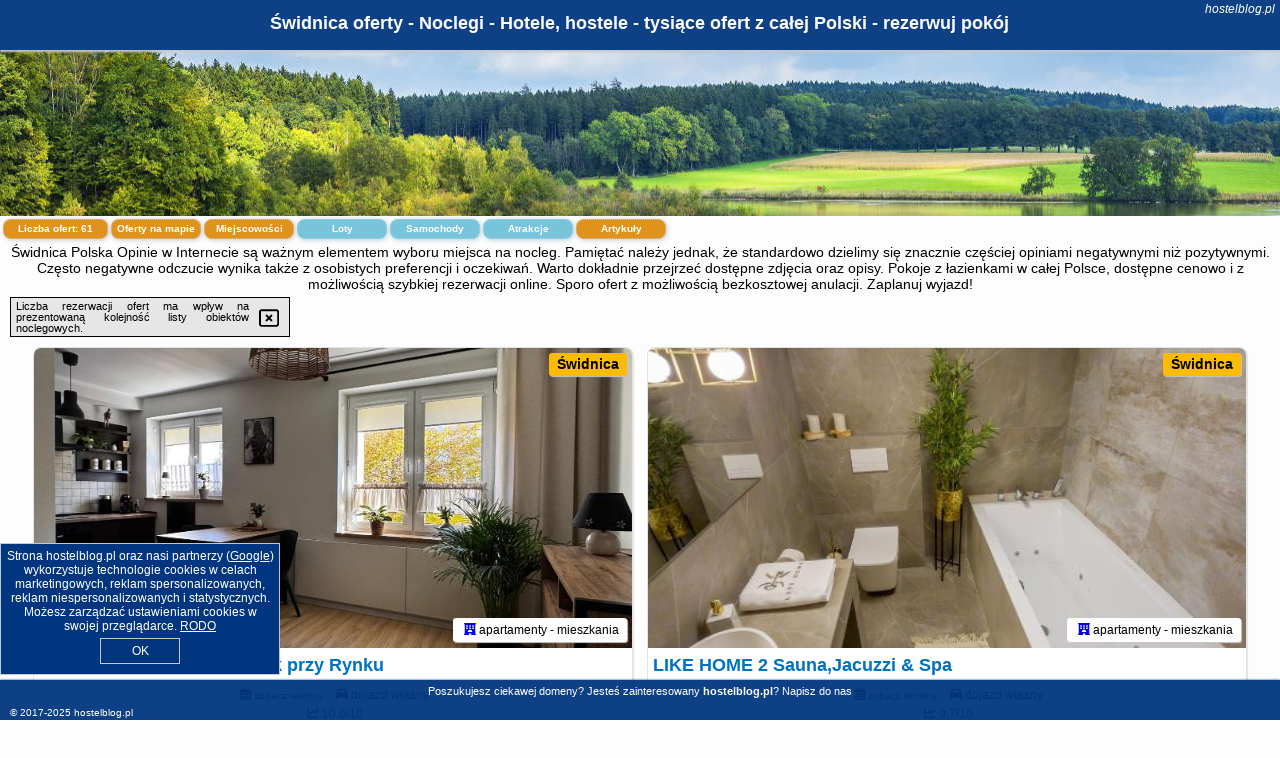

--- FILE ---
content_type: text/html; charset=UTF-8
request_url: https://hostelblog.pl/noclegi/swidnica/centrum-apartament-przytulny/3046541
body_size: 11036
content:
<!DOCTYPE HTML>

<html lang='pl'>

<head>
<meta charset='utf-8'><meta name='viewport' content='width=device-width, initial-scale=1'><meta name='author' content='hostelblog.pl *** PolskiePortale.pl Sp. z o.o.'><link rel='canonical' href='https://hostelblog.pl/miejscowosc/swidnica'><link rel='sitemap' type='application/xml' title='Site Map' href='/sitemap.xml'><link rel='dns-prefetch' href='//q-xx.bstatic.com'><link rel='dns-prefetch' href='//api.maptiler.com'><link rel='dns-prefetch' href='//pagead2.googlesyndication.com'><link rel='dns-prefetch' href='//cdnjs.cloudflare.com'>
<link href='https://hostelblog.pl/favicon8.ico' rel='shortcut icon' type='image/x-icon'>
<meta name='robots' content='index, follow'><meta name='robots' content='max-image-preview:large'>
<meta name='keywords' content='Świdnica, city, miejscowość, Polska, hostel, hotel, opinie, opisy, recenzje, ceny, lokalizacja, oferta, pokoj, pokoje, rezerwacja, renoma, spanie, urlop, wypoczynek, lista, wykaz, blog, hostelblog.pl'>
<meta name='description' content='Hotele Polska Świdnica Oferty noclegów w pokojach z łazienkami. Cała Polska, opinie, recenzje. Rezerwacja pokoju na nocleg. Urlop, wyjazd służbowy. ➡ hostelblog.pl'>
<title>Świdnica oferty - Noclegi - Hotele, hostele - tysiące ofert z całej Polski - rezerwuj pokój</title>
<script src='https://code.jquery.com/jquery-3.6.0.min.js'></script><link href='/_css/affiliate6b_min.css?0114' rel='stylesheet'>
<!-- Global site tag (gtag.js) - Google Analytics -->
<script async src="https://www.googletagmanager.com/gtag/js?id=G-450R68E3M3"></script>
<script>
  window.dataLayer = window.dataLayer || [];
  function gtag(){dataLayer.push(arguments);}
  gtag('js', new Date());
  gtag('config', 'G-450R68E3M3');
  gtag('config', 'UA-3412385-15');
  setTimeout("gtag('event', '30s', {'event_category':'hostelblog.pl', 'event_label':'site_read'});",30000);
</script>
<!-- END Global site tag (gtag.js) - Google Analytics -->
</head>
<body id='body' data-portalversion='6' data-testversion='B'>


<header><div id='siteDomain'><i><a href='/' title='home page' class='homePage link' style='color:white;'>hostelblog.pl</a></i></div><h1 id='siteTitle'><strong>Świdnica oferty - Noclegi - Hotele, hostele - tysiące ofert z całej Polski - rezerwuj pokój</strong></h1></header>
<aside style='background-image:url("https://hostelblog.pl/_img/aside6.jpg");' class='otherView'></aside>

<main><h2>Świdnica Polska Opinie w Internecie są ważnym elementem wyboru miejsca na nocleg. Pamiętać należy jednak, że standardowo dzielimy się znacznie częściej opiniami negatywnymi niż pozytywnymi. Często negatywne odczucie wynika także z osobistych preferencji i oczekiwań. Warto dokładnie przejrzeć dostępne zdjęcia oraz opisy. Pokoje z łazienkami w całej Polsce, dostępne cenowo i z możliwością szybkiej rezerwacji online. Sporo ofert z możliwością bezkosztowej anulacji. Zaplanuj wyjazd!</h2><div id='offersCount' data-count='61'>Liczba ofert: <span>61</span></div><a href='/noclegi-mapa' title='Oferty na mapie' id='mapLink' class='link'>Oferty na mapie</a><a href='/miejscowosc' title='Miejscowości na mapie' id='mapCity' class='link'>Miejscowości</a><a href='/loty/wszystkie/rezerwuj' id='flightsLink' title='Loty' class='link'>Loty</a><a href='/samochody/wszystkie/rezerwuj' id='carsLink' title='Samochody' class='link'>Samochody</a><a href='/atrakcje' title='Atrakcje' id='attractionLink' class='link'>Atrakcje</a><a href='/artykul' title='Artykuły' id='articleLink' class='link'>Artykuły</a><div class='promoOfferContainer' id='offerContainer'>
<div id='sortInfoBox'>Liczba rezerwacji ofert ma wpływ na prezentowaną kolejność listy obiektów noclegowych.<i class='fa-regular fa-rectangle-xmark sortInfoBox-close'></i></div>
<article class='offerBox offerItem offerItemShort' itemscope itemtype='https://schema.org/Hotel' data-lp='1' style='background-image:url("https://hostelblog.pl/_img/blank_photo.jpg")'><a href='/noclegi/swidnica/rezerwuj/5787498' target='_blank' itemprop='url' class='offerPhoto' style='background-image:url("https://q-xx.bstatic.com/xdata/images/hotel/max750/765220690.jpg?k=007d9b3a5976dd119b48f0dcdbaee166763b41d947bdbbc9cdaef32278653c0f&o=")' title='[1] Apartament Muzyczny Kącik przy Rynku' rel='nofollow' onclick="gtag('event', 'Afiliacja', {'event_category':'BG', 'event_label':'zdjecie'});"></a>
<div class='offerDetails'><h5 class='offerName'><strong itemprop='name'>Apartament Muzyczny Kącik przy Rynku</strong></h5><h6 class='offerDestination' itemprop='address'><a href='/miejscowosc/swidnica' title='oferty Świdnica' class='link'>Świdnica</a></h6><p class='offerTerm' title='zobacz terminy'>&nbsp;<i class='far fa-calendar-alt'></i>  <a href='/noclegi/swidnica/rezerwuj/5787498' target='_blank' class='link' title='różne terminy wycieczki do Świdnica' rel='nofollow' onclick="gtag('event', 'Afiliacja', {'event_category':'BG', 'event_label':'terminy'});"><small>zobacz terminy</small></a></p><p class='offerCategory'>&nbsp;<a href='/noclegi/swidnica/apartament-muzyczny-kacik-przy-rynku/5787498' title='oferta' class='offerCategory-link'><i class='fas fa-hotel'></i></a> apartamenty - mieszkania</p><p class='offerTravel'>&nbsp;<i class='fas fa-car'></i> dojazd własny</p><p class='offerRating'>&nbsp;<i class='fas fa-chart-line'></i> 10.0/10</p><a href='/noclegi/swidnica/apartament-muzyczny-kacik-przy-rynku/5787498' target='_blank' class='lookLink' title='Wczasy - Polska' rel='nofollow' onclick="gtag('event', 'Afiliacja', {'event_category':'BG', 'event_label':'zobacz'});">Zobacz noclegi</a></div><div class='offerDetailsExtended'><p itemprop='address' itemscope itemtype='https://schema.org/PostalAddress'><strong itemprop='addressLocality'>Świdnica</strong> - <span itemprop='streetAddress'>Bohaterów Getta 7/9/m5</span></p><div class='offerAdditionalOpinion'><h3><strong>Opinie Apartament Muzyczny Kącik przy Rynku</strong>: posiada <a href='/noclegi/swidnica/rezerwuj/5787498' class='link' target='_blank' rel='nofollow' onclick="gtag('event', 'Afiliacja', {'event_category':'BG', 'event_label':'opinie'});">2 opinii</a> turystów</h3></div><div class='offerAdditionalInformation' itemprop='description'>Obiekt Apartament Muzyczny Kącik przy Rynku znajduje się w miejscowości Świdnica. Odległość ważnych miejsc od obiektu: Zamek Książ – 17 km. Obiekt zapewnia bezpłatne Wi-Fi we wszystkich pomieszczeniach. W odległości 400 m znajduje się Katedra w Świdnicy.W apartamencie z 1 sypialnią zapewniono salon z telewizorem z płaskim ekranem, kuchnię z pełnym wyposażeniem oraz łazienkę (1).Lotnisko Lotnisko Wrocław znajduje się 55 km od obiektu.Doba hotelowa od godziny 14:00 do 11:00.W obiekcie obowiązuje zakaz organizowania wieczorów panieńskich, kawalerskich itp.Zarządzany przez ...<br><br>Dodatkowe informacje o ofercie Polska - Świdnica - Apartament Muzyczny Kącik przy Rynku, opinie wczasowiczów a także <b>wolne terminy</b> znajdują na stronie <a href='/noclegi/swidnica/rezerwuj/5787498' class='link' target='_blank' rel='nofollow' onclick="gtag('event', 'Afiliacja', {'event_category':'BG', 'event_label':'hotel'});">naszego partnera</a>.<br><br></div></div><p class='idInfo' title='Oferta naszego partnera: Booking.com'>BG.5787498</p></article>

<article class='offerBox offerItem offerItemShort' itemscope itemtype='https://schema.org/Hotel' data-lp='2' style='background-image:url("https://hostelblog.pl/_img/blank_photo.jpg")'><a href='/noclegi/swidnica/rezerwuj/3128497' target='_blank' itemprop='url' class='offerPhoto' style='background-image:url("https://q-xx.bstatic.com/xdata/images/hotel/max750/476545268.jpg?k=74866582e2cf73bb875c00ffe6f9f7354bda18819b77c099edcf74ad04e2fafa&o=")' title='[2] LIKE HOME 2 Sauna,Jacuzzi & Spa' rel='nofollow' onclick="gtag('event', 'Afiliacja', {'event_category':'BG', 'event_label':'zdjecie'});"></a>
<div class='offerDetails'><h5 class='offerName'><strong itemprop='name'>LIKE HOME 2 Sauna,Jacuzzi & Spa</strong></h5><h6 class='offerDestination' itemprop='address'><a href='/miejscowosc/swidnica' title='oferty Świdnica' class='link'>Świdnica</a></h6><p class='offerTerm' title='zobacz terminy'>&nbsp;<i class='far fa-calendar-alt'></i>  <a href='/noclegi/swidnica/rezerwuj/3128497' target='_blank' class='link' title='różne terminy wycieczki do Świdnica' rel='nofollow' onclick="gtag('event', 'Afiliacja', {'event_category':'BG', 'event_label':'terminy'});"><small>zobacz terminy</small></a></p><p class='offerCategory'>&nbsp;<a href='/noclegi/swidnica/like-home-2-saunajacuzzi--spa/3128497' title='oferta' class='offerCategory-link'><i class='fas fa-hotel'></i></a> apartamenty - mieszkania</p><p class='offerTravel'>&nbsp;<i class='fas fa-car'></i> dojazd własny</p><p class='offerRating'>&nbsp;<i class='fas fa-chart-line'></i> 9.7/10</p><a href='/noclegi/swidnica/like-home-2-saunajacuzzi--spa/3128497' target='_blank' class='lookLink' title='Wczasy - Polska' rel='nofollow' onclick="gtag('event', 'Afiliacja', {'event_category':'BG', 'event_label':'zobacz'});">Zobacz noclegi</a></div><div class='offerDetailsExtended'><p itemprop='address' itemscope itemtype='https://schema.org/PostalAddress'><strong itemprop='addressLocality'>Świdnica</strong> - <span itemprop='streetAddress'>17 Władysława Sikorskiego</span></p><div class='offerAdditionalOpinion'><h3><strong>Opinie LIKE HOME 2 Sauna,Jacuzzi & Spa</strong>: posiada <a href='/noclegi/swidnica/rezerwuj/3128497' class='link' target='_blank' rel='nofollow' onclick="gtag('event', 'Afiliacja', {'event_category':'BG', 'event_label':'opinie'});">41 opinii</a> turystów</h3></div><div class='offerAdditionalInformation' itemprop='description'>Obiekt LIKE HOME 2 Sauna, Jacuzzi & Spa położony jest w miejscowości Świdnica i oferuje ogród oraz klimatyzację. Odległość ważnych miejsc od obiektu: Katedra w Świdnicy – 1,5 km, Zamek Książ – 16 km. Obiekt oferuje widok na ogród.Oferta apartamentu obejmuje kilka sypialni (2), salon, kuchnię z pełnym wyposażeniem, w tym lodówką i ekspresem do kawy, a także kilka łazienek (3) z prysznicem oraz wanną z hydromasażem. W apartamencie zapewniono ręczniki i pościel.Zaplecze odnowy biologicznej obiektu LIKE HOME 2 Sauna, Jacuzzi & Spa obejmuje saunę i wannę z hydromasażem.Lotnisko ...<br><br>Dodatkowe informacje o ofercie Polska - Świdnica - LIKE HOME 2 Sauna,Jacuzzi & Spa, opinie wczasowiczów a także <b>wolne terminy</b> znajdują na stronie <a href='/noclegi/swidnica/rezerwuj/3128497' class='link' target='_blank' rel='nofollow' onclick="gtag('event', 'Afiliacja', {'event_category':'BG', 'event_label':'hotel'});">naszego partnera</a>.<br><br></div></div><p class='idInfo' title='Oferta naszego partnera: Booking.com'>BG.3128497</p></article>

<article class='offerBox offerItem offerItemShort' itemscope itemtype='https://schema.org/Hotel' data-lp='3' style='background-image:url("https://hostelblog.pl/_img/blank_photo.jpg")'><a href='/noclegi/swidnica/rezerwuj/5747271' target='_blank' itemprop='url' class='offerPhoto' style='background-image:url("https://q-xx.bstatic.com/xdata/images/hotel/max750/536851810.jpg?k=60607fdaa50bc0f401a6091059ab670f45317a53acc276fdc4a4fc5f217d67e5&o=")' title='[3] La Mia Casa Apartament Świdnica' rel='nofollow' onclick="gtag('event', 'Afiliacja', {'event_category':'BG', 'event_label':'zdjecie'});"></a>
<div class='offerDetails'><h5 class='offerName'><strong itemprop='name'>La Mia Casa Apartament Świdnica</strong></h5><h6 class='offerDestination' itemprop='address'><a href='/miejscowosc/swidnica' title='oferty Świdnica' class='link'>Świdnica</a></h6><p class='offerTerm' title='zobacz terminy'>&nbsp;<i class='far fa-calendar-alt'></i>  <a href='/noclegi/swidnica/rezerwuj/5747271' target='_blank' class='link' title='różne terminy wycieczki do Świdnica' rel='nofollow' onclick="gtag('event', 'Afiliacja', {'event_category':'BG', 'event_label':'terminy'});"><small>zobacz terminy</small></a></p><p class='offerCategory'>&nbsp;<a href='/noclegi/swidnica/la-mia-casa-apartament-swidnica/5747271' title='oferta' class='offerCategory-link'><i class='fas fa-hotel'></i></a> apartamenty - mieszkania</p><p class='offerTravel'>&nbsp;<i class='fas fa-car'></i> dojazd własny</p><p class='offerRating'>&nbsp;<i class='fas fa-chart-line'></i> 9.1/10</p><a href='/noclegi/swidnica/la-mia-casa-apartament-swidnica/5747271' target='_blank' class='lookLink' title='Wczasy - Polska' rel='nofollow' onclick="gtag('event', 'Afiliacja', {'event_category':'BG', 'event_label':'zobacz'});">Zobacz noclegi</a></div><div class='offerDetailsExtended'><p itemprop='address' itemscope itemtype='https://schema.org/PostalAddress'><strong itemprop='addressLocality'>Świdnica</strong> - <span itemprop='streetAddress'>Świdnica</span></p><div class='offerAdditionalOpinion'><h3><strong>Opinie La Mia Casa Apartament Świdnica</strong>: posiada <a href='/noclegi/swidnica/rezerwuj/5747271' class='link' target='_blank' rel='nofollow' onclick="gtag('event', 'Afiliacja', {'event_category':'BG', 'event_label':'opinie'});">60 opinii</a> turystów</h3></div><div class='offerAdditionalInformation' itemprop='description'>Obiekt La Mia Casa Apartament Świdnica znajduje się w miejscowości Świdnica. Odległość ważnych miejsc od obiektu: Zamek Książ – 16 km. Obiekt zapewnia bezpłatne Wi-Fi we wszystkich pomieszczeniach. W odległości niecały kilometr znajduje się Katedra w Świdnicy.W apartamencie zapewniono balkon, sypialnię (1), salon z telewizorem z płaskim ekranem, kuchnię ze standardowym wyposażeniem, takim jak lodówka i zmywarka, a także łazienkę (1) z prysznicem. Goście mogą podziwiać widok na miasto. W apartamencie zapewniono ręczniki i pościel.Lotnisko Lotnisko Wrocław znajduje ...<br><br>Dodatkowe informacje o ofercie Polska - Świdnica - La Mia Casa Apartament Świdnica, opinie wczasowiczów a także <b>wolne terminy</b> znajdują na stronie <a href='/noclegi/swidnica/rezerwuj/5747271' class='link' target='_blank' rel='nofollow' onclick="gtag('event', 'Afiliacja', {'event_category':'BG', 'event_label':'hotel'});">naszego partnera</a>.<br><br></div></div><p class='idInfo' title='Oferta naszego partnera: Booking.com'>BG.5747271</p></article>

<article class='offerBox offerItem offerItemShort' itemscope itemtype='https://schema.org/Hotel' data-lp='4' style='background-image:url("https://hostelblog.pl/_img/blank_photo.jpg")'><a href='/noclegi/swidnica/rezerwuj/5750801' target='_blank' itemprop='url' class='offerPhoto' style='background-image:url("https://q-xx.bstatic.com/xdata/images/hotel/max750/723278771.jpg?k=639afc59f4b77772d6376c784324601b14fd501f8bebb4d600fe42465ea66d75&o=")' title='[4] Apartament Kościelna' rel='nofollow' onclick="gtag('event', 'Afiliacja', {'event_category':'BG', 'event_label':'zdjecie'});"></a>
<div class='offerDetails'><h5 class='offerName'><strong itemprop='name'>Apartament Kościelna</strong></h5><h6 class='offerDestination' itemprop='address'><a href='/miejscowosc/swidnica' title='oferty Świdnica' class='link'>Świdnica</a></h6><p class='offerTerm' title='zobacz terminy'>&nbsp;<i class='far fa-calendar-alt'></i>  <a href='/noclegi/swidnica/rezerwuj/5750801' target='_blank' class='link' title='różne terminy wycieczki do Świdnica' rel='nofollow' onclick="gtag('event', 'Afiliacja', {'event_category':'BG', 'event_label':'terminy'});"><small>zobacz terminy</small></a></p><p class='offerCategory'>&nbsp;<a href='/noclegi/swidnica/apartament-koscielna/5750801' title='oferta' class='offerCategory-link'><i class='fas fa-hotel'></i></a> apartamenty - mieszkania</p><p class='offerTravel'>&nbsp;<i class='fas fa-car'></i> dojazd własny</p><p class='offerRating'>&nbsp;<i class='fas fa-chart-line'></i> 8.8/10</p><a href='/noclegi/swidnica/apartament-koscielna/5750801' target='_blank' class='lookLink' title='Wczasy - Polska' rel='nofollow' onclick="gtag('event', 'Afiliacja', {'event_category':'BG', 'event_label':'zobacz'});">Zobacz noclegi</a></div><div class='offerDetailsExtended'><p itemprop='address' itemscope itemtype='https://schema.org/PostalAddress'><strong itemprop='addressLocality'>Świdnica</strong> - <span itemprop='streetAddress'>Kościelna 40 Parter</span></p><div class='offerAdditionalOpinion'><h3><strong>Opinie Apartament Kościelna</strong>: posiada <a href='/noclegi/swidnica/rezerwuj/5750801' class='link' target='_blank' rel='nofollow' onclick="gtag('event', 'Afiliacja', {'event_category':'BG', 'event_label':'opinie'});">4 opinii</a> turystów</h3></div><div class='offerAdditionalInformation' itemprop='description'>Obiekt Apartament Kościelna położony jest w miejscowości Świdnica i oferuje widok na ogród. Odległość ważnych miejsc od obiektu: Katedra w Świdnicy – niecały kilometr, Zamek Książ – 17 km. Na terenie obiektu znajduje się prywatny parking.Apartament znajduje się na parterze. Na miejscu zapewniono kilka sypialni (2), telewizor z płaskim ekranem z dostępem do kanałów kablowych oraz kuchnię z pełnym wyposażeniem, w tym lodówką, zmywarką, pralką, mikrofalówką i płytą kuchenną. W apartamencie zapewniono ręczniki i pościel.Na miejscu działa wypożyczalnia rowerów ...<br><br>Dodatkowe informacje o ofercie Polska - Świdnica - Apartament Kościelna, opinie wczasowiczów a także <b>wolne terminy</b> znajdują na stronie <a href='/noclegi/swidnica/rezerwuj/5750801' class='link' target='_blank' rel='nofollow' onclick="gtag('event', 'Afiliacja', {'event_category':'BG', 'event_label':'hotel'});">naszego partnera</a>.<br><br></div></div><p class='idInfo' title='Oferta naszego partnera: Booking.com'>BG.5750801</p></article>

<article class='offerBox offerItem offerItemShort' itemscope itemtype='https://schema.org/Hotel' data-lp='5' style='background-image:url("https://hostelblog.pl/_img/blank_photo.jpg")'><a href='/noclegi/swidnica/rezerwuj/5790886' target='_blank' itemprop='url' class='offerPhoto' style='background-image:url("https://q-xx.bstatic.com/xdata/images/hotel/max750/36056131.jpg?k=1c5e3e10edff56b31ccb89b95d022fac561cacfc2f4da0b42dc3a2091ba42557&o=")' title='[5] Hotel Esperanto' rel='nofollow' onclick="gtag('event', 'Afiliacja', {'event_category':'BG', 'event_label':'zdjecie'});"></a>
<div class='offerDetails'><h5 class='offerName'><strong itemprop='name'>Hotel Esperanto</strong></h5><h6 class='offerDestination' itemprop='address'><a href='/miejscowosc/swidnica' title='oferty Świdnica' class='link'>Świdnica</a></h6><p class='offerTerm' title='zobacz terminy'>&nbsp;<i class='far fa-calendar-alt'></i>  <a href='/noclegi/swidnica/rezerwuj/5790886' target='_blank' class='link' title='różne terminy wycieczki do Świdnica' rel='nofollow' onclick="gtag('event', 'Afiliacja', {'event_category':'BG', 'event_label':'terminy'});"><small>zobacz terminy</small></a></p><p class='offerCategory'>&nbsp;<a href='/noclegi/swidnica/hotel-esperanto/5790886' title='oferta' class='offerCategory-link'><i class='fas fa-hotel'></i></a> <i class='fas fa-star'></i><i class='fas fa-star'></i><i class='fas fa-star'></i>hotele</p><p class='offerTravel'>&nbsp;<i class='fas fa-car'></i> dojazd własny</p><p class='offerRating'>&nbsp;<i class='fas fa-chart-line'></i> 9.0/10</p><a href='/noclegi/swidnica/hotel-esperanto/5790886' target='_blank' class='lookLink' title='Wczasy - Polska' rel='nofollow' onclick="gtag('event', 'Afiliacja', {'event_category':'BG', 'event_label':'zobacz'});">Zobacz noclegi</a></div><div class='offerDetailsExtended'><p itemprop='address' itemscope itemtype='https://schema.org/PostalAddress'><strong itemprop='addressLocality'>Świdnica</strong> - <span itemprop='streetAddress'>Stęczyńskiego 18</span></p><div class='offerAdditionalOpinion'><h3><strong>Opinie Hotel Esperanto</strong>: posiada <a href='/noclegi/swidnica/rezerwuj/5790886' class='link' target='_blank' rel='nofollow' onclick="gtag('event', 'Afiliacja', {'event_category':'BG', 'event_label':'opinie'});">284 opinii</a> turystów</h3></div><div class='offerAdditionalInformation' itemprop='description'>Obiekt Hotel Esperanto, usytuowany w miejscowości Świdnica, oferuje taras, bezpłatny prywatny parking oraz bar. Odległość ważnych miejsc od obiektu: Katedra w Świdnicy – 2,6 km. Do dyspozycji Gości przygotowano takie udogodnienia, jak restauracja, całodobowa recepcja, usługa konsjerża oraz bezpłatne Wi-Fi we wszystkich pomieszczeniach. Obiekt jest idealnym wyborem dla niepalących. Odległość ważnych miejsc od obiektu: Zamek Książ – 18 km.W każdym pokoju w obiekcie zapewniono szafę. Pokoje w obiekcie mają prywatną łazienkę z prysznicem i bezpłatnym zestawem kosmetyków ...<br><br>Dodatkowe informacje o ofercie Polska - Świdnica - Hotel Esperanto, opinie wczasowiczów a także <b>wolne terminy</b> znajdują na stronie <a href='/noclegi/swidnica/rezerwuj/5790886' class='link' target='_blank' rel='nofollow' onclick="gtag('event', 'Afiliacja', {'event_category':'BG', 'event_label':'hotel'});">naszego partnera</a>.<br><br></div></div><p class='idInfo' title='Oferta naszego partnera: Booking.com'>BG.5790886</p></article>

<article class='offerBox offerItem offerItemShort' itemscope itemtype='https://schema.org/Hotel' data-lp='6' style='background-image:url("https://hostelblog.pl/_img/blank_photo.jpg")'><a href='/noclegi/swidnica/rezerwuj/5772675' target='_blank' itemprop='url' class='offerPhoto' style='background-image:url("https://q-xx.bstatic.com/xdata/images/hotel/max750/308158788.jpg?k=fe87265015dd3eda4b5bfc2fa339bcc9a5d91fd7e96befffa045b4b4901bf920&o=")' title='[6] Park Hotel' rel='nofollow' onclick="gtag('event', 'Afiliacja', {'event_category':'BG', 'event_label':'zdjecie'});"></a>
<div class='offerDetails'><h5 class='offerName'><strong itemprop='name'>Park Hotel</strong></h5><h6 class='offerDestination' itemprop='address'><a href='/miejscowosc/swidnica' title='oferty Świdnica' class='link'>Świdnica</a></h6><p class='offerTerm' title='zobacz terminy'>&nbsp;<i class='far fa-calendar-alt'></i>  <a href='/noclegi/swidnica/rezerwuj/5772675' target='_blank' class='link' title='różne terminy wycieczki do Świdnica' rel='nofollow' onclick="gtag('event', 'Afiliacja', {'event_category':'BG', 'event_label':'terminy'});"><small>zobacz terminy</small></a></p><p class='offerCategory'>&nbsp;<a href='/noclegi/swidnica/park-hotel/5772675' title='oferta' class='offerCategory-link'><i class='fas fa-hotel'></i></a> <i class='fas fa-star'></i><i class='fas fa-star'></i><i class='fas fa-star'></i>hotele</p><p class='offerTravel'>&nbsp;<i class='fas fa-car'></i> dojazd własny</p><p class='offerRating'>&nbsp;<i class='fas fa-chart-line'></i> 8.3/10</p><a href='/noclegi/swidnica/park-hotel/5772675' target='_blank' class='lookLink' title='Wczasy - Polska' rel='nofollow' onclick="gtag('event', 'Afiliacja', {'event_category':'BG', 'event_label':'zobacz'});">Zobacz noclegi</a></div><div class='offerDetailsExtended'><p itemprop='address' itemscope itemtype='https://schema.org/PostalAddress'><strong itemprop='addressLocality'>Świdnica</strong> - <span itemprop='streetAddress'>Ul. Pionierów 20</span></p><div class='offerAdditionalOpinion'><h3><strong>Opinie Park Hotel</strong>: posiada <a href='/noclegi/swidnica/rezerwuj/5772675' class='link' target='_blank' rel='nofollow' onclick="gtag('event', 'Afiliacja', {'event_category':'BG', 'event_label':'opinie'});">371 opinii</a> turystów</h3></div><div class='offerAdditionalInformation' itemprop='description'>Obiekt Park Hotel, położony w miejscowości Świdnica, oferuje usługę konsjerża, zakwaterowanie w pokojach dla niepalących, taras, bezpłatne Wi-Fi oraz bar. Odległość ważnych miejsc od obiektu: Katedra w Świdnicy – 1 km. Prywatny parking dostępny jest za dodatkową opłatą. Dla Gości zapewniono takie udogodnienia, jak klub dla dzieci i obsługa pokoju. Personel służy także pomocą w przechowaniu bagażu.W każdej opcji zakwaterowania w obiekcie znajduje się szafa, telewizor z płaskim ekranem oraz prywatna łazienka. Pościel i ręczniki są zapewnione. We wszystkich pokojach ...<br><br>Dodatkowe informacje o ofercie Polska - Świdnica - Park Hotel, opinie wczasowiczów a także <b>wolne terminy</b> znajdują na stronie <a href='/noclegi/swidnica/rezerwuj/5772675' class='link' target='_blank' rel='nofollow' onclick="gtag('event', 'Afiliacja', {'event_category':'BG', 'event_label':'hotel'});">naszego partnera</a>.<br><br></div></div><p class='idInfo' title='Oferta naszego partnera: Booking.com'>BG.5772675</p></article>

<article class='offerBox offerItem offerItemShort' itemscope itemtype='https://schema.org/Hotel' data-lp='7' style='background-image:url("https://hostelblog.pl/_img/blank_photo.jpg")'><a href='/noclegi/swidnica/rezerwuj/264900' target='_blank' itemprop='url' class='offerPhoto' style='background-image:url("https://q-xx.bstatic.com/xdata/images/hotel/max750/472781250.jpg?k=39cc68f109836c83e67dc34bafc4b389a5b673631e35b23b79807fa137e7598b&o=")' title='[7] Apartament Centrum' rel='nofollow' onclick="gtag('event', 'Afiliacja', {'event_category':'BG', 'event_label':'zdjecie'});"></a>
<div class='offerDetails'><h5 class='offerName'><strong itemprop='name'>Apartament Centrum</strong></h5><h6 class='offerDestination' itemprop='address'><a href='/miejscowosc/swidnica' title='oferty Świdnica' class='link'>Świdnica</a></h6><p class='offerTerm' title='zobacz terminy'>&nbsp;<i class='far fa-calendar-alt'></i>  <a href='/noclegi/swidnica/rezerwuj/264900' target='_blank' class='link' title='różne terminy wycieczki do Świdnica' rel='nofollow' onclick="gtag('event', 'Afiliacja', {'event_category':'BG', 'event_label':'terminy'});"><small>zobacz terminy</small></a></p><p class='offerCategory'>&nbsp;<a href='/noclegi/swidnica/apartament-centrum/264900' title='oferta' class='offerCategory-link'><i class='fas fa-hotel'></i></a> apartamenty - mieszkania</p><p class='offerTravel'>&nbsp;<i class='fas fa-car'></i> dojazd własny</p><p class='offerRating'>&nbsp;<i class='fas fa-chart-line'></i> 8.9/10</p><a href='/noclegi/swidnica/apartament-centrum/264900' target='_blank' class='lookLink' title='Wczasy - Polska' rel='nofollow' onclick="gtag('event', 'Afiliacja', {'event_category':'BG', 'event_label':'zobacz'});">Zobacz noclegi</a></div><div class='offerDetailsExtended'><p itemprop='address' itemscope itemtype='https://schema.org/PostalAddress'><strong itemprop='addressLocality'>Świdnica</strong> - <span itemprop='streetAddress'>70 Długa</span></p><div class='offerAdditionalOpinion'><h3><strong>Opinie Apartament Centrum</strong>: posiada <a href='/noclegi/swidnica/rezerwuj/264900' class='link' target='_blank' rel='nofollow' onclick="gtag('event', 'Afiliacja', {'event_category':'BG', 'event_label':'opinie'});">39 opinii</a> turystów</h3></div><div class='offerAdditionalInformation' itemprop='description'>Obiekt Apartament Centrum położony jest w miejscowości Świdnica. Odległość ważnych miejsc od obiektu: Katedra w Świdnicy – 200 m, Zamek Książ – 17 km. W apartamencie zapewniono bezpłatne Wi-Fi. Z okien roztacza się widok na miasto i widok na góry.W apartamencie z 2 sypialniami zapewniono salon z telewizorem z płaskim ekranem z dostępem do kanałów kablowych, kuchnię z pełnym wyposażeniem, w tym lodówką i piekarnikiem, a także łazienkę (1) z prysznicem. W apartamencie zapewniono ręczniki i pościel.Lotnisko Lotnisko Wrocław znajduje się 50 km od obiektu. Goście mogą ...<br><br>Dodatkowe informacje o ofercie Polska - Świdnica - Apartament Centrum, opinie wczasowiczów a także <b>wolne terminy</b> znajdują na stronie <a href='/noclegi/swidnica/rezerwuj/264900' class='link' target='_blank' rel='nofollow' onclick="gtag('event', 'Afiliacja', {'event_category':'BG', 'event_label':'hotel'});">naszego partnera</a>.<br><br></div></div><p class='idInfo' title='Oferta naszego partnera: Booking.com'>BG.264900</p></article>

<article class='offerBox offerItem offerItemShort' itemscope itemtype='https://schema.org/Hotel' data-lp='8' style='background-image:url("https://hostelblog.pl/_img/blank_photo.jpg")'><a href='/noclegi/swidnica/rezerwuj/5739637' target='_blank' itemprop='url' class='offerPhoto' style='background-image:url("https://q-xx.bstatic.com/xdata/images/hotel/max750/707979911.jpg?k=eaf3d0dac06855873fef2f11d3e8e2fd7f3c991ef77a6d8b895a16753f606b82&o=")' title='[8] Pokoje u Bolka Świdnickiego' rel='nofollow' onclick="gtag('event', 'Afiliacja', {'event_category':'BG', 'event_label':'zdjecie'});"></a>
<div class='offerDetails'><h5 class='offerName'><strong itemprop='name'>Pokoje u Bolka Świdnickiego</strong></h5><h6 class='offerDestination' itemprop='address'><a href='/miejscowosc/swidnica' title='oferty Świdnica' class='link'>Świdnica</a></h6><p class='offerTerm' title='zobacz terminy'>&nbsp;<i class='far fa-calendar-alt'></i>  <a href='/noclegi/swidnica/rezerwuj/5739637' target='_blank' class='link' title='różne terminy wycieczki do Świdnica' rel='nofollow' onclick="gtag('event', 'Afiliacja', {'event_category':'BG', 'event_label':'terminy'});"><small>zobacz terminy</small></a></p><p class='offerCategory'>&nbsp;<a href='/noclegi/swidnica/pokoje-u-bolka-swidnickiego/5739637' title='oferta' class='offerCategory-link'><i class='fas fa-hotel'></i></a> hostele</p><p class='offerTravel'>&nbsp;<i class='fas fa-car'></i> dojazd własny</p><p class='offerRating'>&nbsp;<i class='fas fa-chart-line'></i> 8.5/10</p><a href='/noclegi/swidnica/pokoje-u-bolka-swidnickiego/5739637' target='_blank' class='lookLink' title='Wczasy - Polska' rel='nofollow' onclick="gtag('event', 'Afiliacja', {'event_category':'BG', 'event_label':'zobacz'});">Zobacz noclegi</a></div><div class='offerDetailsExtended'><p itemprop='address' itemscope itemtype='https://schema.org/PostalAddress'><strong itemprop='addressLocality'>Świdnica</strong> - <span itemprop='streetAddress'>Ofiar Oświęcimskich 16 3</span></p><div class='offerAdditionalOpinion'><h3><strong>Opinie Pokoje u Bolka Świdnickiego</strong>: posiada <a href='/noclegi/swidnica/rezerwuj/5739637' class='link' target='_blank' rel='nofollow' onclick="gtag('event', 'Afiliacja', {'event_category':'BG', 'event_label':'opinie'});">30 opinii</a> turystów</h3></div><div class='offerAdditionalInformation' itemprop='description'>Obiekt Pokoje u Bolka Świdnickiego znajduje się w miejscowości Świdnica. Odległość ważnych miejsc od obiektu: Katedra w Świdnicy – 1,2 km, Zamek Książ – 16 km. W obiekcie zapewniono wspólną kuchnię oraz bezpłatne Wi-Fi we wszystkich pomieszczeniach.W każdej opcji zakwaterowania znajduje się współdzielona łazienka z prysznicem. Niektóre opcje zakwaterowania mają również taras, a z innych roztacza się widok na miasto. W każdym pokoju w obiekcie zapewniono współdzieloną łazienkę i pościel.Lotnisko Lotnisko Wrocław znajduje się 55 km od obiektu.Doba hotelowa od ...<br><br>Dodatkowe informacje o ofercie Polska - Świdnica - Pokoje u Bolka Świdnickiego, opinie wczasowiczów a także <b>wolne terminy</b> znajdują na stronie <a href='/noclegi/swidnica/rezerwuj/5739637' class='link' target='_blank' rel='nofollow' onclick="gtag('event', 'Afiliacja', {'event_category':'BG', 'event_label':'hotel'});">naszego partnera</a>.<br><br></div></div><p class='idInfo' title='Oferta naszego partnera: Booking.com'>BG.5739637</p></article>

<article class='offerBox offerItem offerItemShort' itemscope itemtype='https://schema.org/Hotel' data-lp='9' style='background-image:url("https://hostelblog.pl/_img/blank_photo.jpg")'><a href='/noclegi/swidnica/rezerwuj/3925855' target='_blank' itemprop='url' class='offerPhoto' style='background-image:url("https://q-xx.bstatic.com/xdata/images/hotel/max750/500984543.jpg?k=75cf030d87cacf61ee10415adb946cf4b0bf37c725b9b85872349957ae695007&o=")' title='[9] Sztuka Smaku - Restauracja i Hotelik' rel='nofollow' onclick="gtag('event', 'Afiliacja', {'event_category':'BG', 'event_label':'zdjecie'});"></a>
<div class='offerDetails'><h5 class='offerName'><strong itemprop='name'>Sztuka Smaku - Restauracja i Hotelik</strong></h5><h6 class='offerDestination' itemprop='address'><a href='/miejscowosc/swidnica' title='oferty Świdnica' class='link'>Świdnica</a></h6><p class='offerTerm' title='zobacz terminy'>&nbsp;<i class='far fa-calendar-alt'></i>  <a href='/noclegi/swidnica/rezerwuj/3925855' target='_blank' class='link' title='różne terminy wycieczki do Świdnica' rel='nofollow' onclick="gtag('event', 'Afiliacja', {'event_category':'BG', 'event_label':'terminy'});"><small>zobacz terminy</small></a></p><p class='offerCategory'>&nbsp;<a href='/noclegi/swidnica/sztuka-smaku-restauracja-i-hotelik/3925855' title='oferta' class='offerCategory-link'><i class='fas fa-hotel'></i></a> hotele</p><p class='offerTravel'>&nbsp;<i class='fas fa-car'></i> dojazd własny</p><p class='offerRating'>&nbsp;<i class='fas fa-chart-line'></i> 9.0/10</p><a href='/noclegi/swidnica/sztuka-smaku-restauracja-i-hotelik/3925855' target='_blank' class='lookLink' title='Wczasy - Polska' rel='nofollow' onclick="gtag('event', 'Afiliacja', {'event_category':'BG', 'event_label':'zobacz'});">Zobacz noclegi</a></div><div class='offerDetailsExtended'><p itemprop='address' itemscope itemtype='https://schema.org/PostalAddress'><strong itemprop='addressLocality'>Świdnica</strong> - <span itemprop='streetAddress'>14 aleja Niepodległości</span></p><div class='offerAdditionalOpinion'><h3><strong>Opinie Sztuka Smaku - Restauracja i Hotelik</strong>: posiada <a href='/noclegi/swidnica/rezerwuj/3925855' class='link' target='_blank' rel='nofollow' onclick="gtag('event', 'Afiliacja', {'event_category':'BG', 'event_label':'opinie'});">201 opinii</a> turystów</h3></div><div class='offerAdditionalInformation' itemprop='description'>Obiekt Sztuka Smaku - Restauracja i Hotelik, usytuowany w miejscowości Świdnica, oferuje bar oraz bezpłatny prywatny parking. Odległość ważnych miejsc od obiektu: Katedra w Świdnicy – 400 m. Oferta obiektu obejmuje obsługę pokoju oraz restaurację. Obiekt jest idealnym wyborem dla niepalących. Odległość ważnych miejsc od obiektu: Zamek Książ – 17 km.W każdym pokoju w obiekcie zapewniono biurko, telewizor z płaskim ekranem i prywatną łazienkę. W każdej opcji zakwaterowania w obiekcie znajduje się prywatna łazienka z prysznicem.Lotnisko Lotnisko Wrocław znajduje się ...<br><br>Dodatkowe informacje o ofercie Polska - Świdnica - Sztuka Smaku - Restauracja i Hotelik, opinie wczasowiczów a także <b>wolne terminy</b> znajdują na stronie <a href='/noclegi/swidnica/rezerwuj/3925855' class='link' target='_blank' rel='nofollow' onclick="gtag('event', 'Afiliacja', {'event_category':'BG', 'event_label':'hotel'});">naszego partnera</a>.<br><br></div></div><p class='idInfo' title='Oferta naszego partnera: Booking.com'>BG.3925855</p></article>

<article class='offerBox offerItem offerItemShort' itemscope itemtype='https://schema.org/Hotel' data-lp='10' style='background-image:url("https://hostelblog.pl/_img/blank_photo.jpg")'><a href='/noclegi/swidnica/rezerwuj/5076318' target='_blank' itemprop='url' class='offerPhoto' style='background-image:url("https://q-xx.bstatic.com/xdata/images/hotel/max750/580313874.jpg?k=5c959b28b959403af2db48f2eca2c9d5a1b7f16a2e6c4d86b2dee8544d30aef4&o=")' title='[10] Apartament GABI' rel='nofollow' onclick="gtag('event', 'Afiliacja', {'event_category':'BG', 'event_label':'zdjecie'});"></a>
<div class='offerDetails'><h5 class='offerName'><strong itemprop='name'>Apartament GABI</strong></h5><h6 class='offerDestination' itemprop='address'><a href='/miejscowosc/swidnica' title='oferty Świdnica' class='link'>Świdnica</a></h6><p class='offerTerm' title='zobacz terminy'>&nbsp;<i class='far fa-calendar-alt'></i>  <a href='/noclegi/swidnica/rezerwuj/5076318' target='_blank' class='link' title='różne terminy wycieczki do Świdnica' rel='nofollow' onclick="gtag('event', 'Afiliacja', {'event_category':'BG', 'event_label':'terminy'});"><small>zobacz terminy</small></a></p><p class='offerCategory'>&nbsp;<a href='/noclegi/swidnica/apartament-gabi/5076318' title='oferta' class='offerCategory-link'><i class='fas fa-hotel'></i></a> apartamenty - mieszkania</p><p class='offerTravel'>&nbsp;<i class='fas fa-car'></i> dojazd własny</p><p class='offerRating'>&nbsp;<i class='fas fa-chart-line'></i> 8.8/10</p><a href='/noclegi/swidnica/apartament-gabi/5076318' target='_blank' class='lookLink' title='Wczasy - Polska' rel='nofollow' onclick="gtag('event', 'Afiliacja', {'event_category':'BG', 'event_label':'zobacz'});">Zobacz noclegi</a></div><div class='offerDetailsExtended'><p itemprop='address' itemscope itemtype='https://schema.org/PostalAddress'><strong itemprop='addressLocality'>Świdnica</strong> - <span itemprop='streetAddress'>Wrocławska 30/9 piętro 4</span></p><div class='offerAdditionalOpinion'><h3><strong>Opinie Apartament GABI</strong>: posiada <a href='/noclegi/swidnica/rezerwuj/5076318' class='link' target='_blank' rel='nofollow' onclick="gtag('event', 'Afiliacja', {'event_category':'BG', 'event_label':'opinie'});">23 opinii</a> turystów</h3></div><div class='offerAdditionalInformation' itemprop='description'>Obiekt Apartament GABI położony jest w znakomitej lokalizacji w miejscowości Świdnica i oferuje taras słoneczny oraz stanowisko informacji turystycznej. Odległość ważnych miejsc od obiektu: Katedra w Świdnicy – 600 m, Zamek Książ – 17 km. Obiekt oferuje widok na góry. Goście mogą korzystać z bezpłatnego WiFi we wszystkich pomieszczeniach.W apartamencie zapewniono kilka sypialni (3), kilka łazienek (2), pościel, ręczniki, jadalnię oraz kuchnię z pełnym wyposażeniem. Do dyspozycji Gości jest także telewizor z płaskim ekranem z dostępem do kanałów satelitarnych oraz ...<br><br>Dodatkowe informacje o ofercie Polska - Świdnica - Apartament GABI, opinie wczasowiczów a także <b>wolne terminy</b> znajdują na stronie <a href='/noclegi/swidnica/rezerwuj/5076318' class='link' target='_blank' rel='nofollow' onclick="gtag('event', 'Afiliacja', {'event_category':'BG', 'event_label':'hotel'});">naszego partnera</a>.<br><br></div></div><p class='idInfo' title='Oferta naszego partnera: Booking.com'>BG.5076318</p></article>

<article class='offerBox offerItem offerItemShort' itemscope itemtype='https://schema.org/Hotel' data-lp='11' style='background-image:url("https://hostelblog.pl/_img/blank_photo.jpg")'><a href='/noclegi/swidnica/rezerwuj/5257561' target='_blank' itemprop='url' class='offerPhoto' style='background-image:url("https://q-xx.bstatic.com/xdata/images/hotel/max750/600030984.jpg?k=cdefc842b21d2d5de60e235ba7e057591f08cbe1081b1f1a2b480eb78c09e76d&o=")' title='[11] Hotel Towarowa 24' rel='nofollow' onclick="gtag('event', 'Afiliacja', {'event_category':'BG', 'event_label':'zdjecie'});"></a>
<div class='offerDetails'><h5 class='offerName'><strong itemprop='name'>Hotel Towarowa 24</strong></h5><h6 class='offerDestination' itemprop='address'><a href='/miejscowosc/swidnica' title='oferty Świdnica' class='link'>Świdnica</a></h6><p class='offerTerm' title='zobacz terminy'>&nbsp;<i class='far fa-calendar-alt'></i>  <a href='/noclegi/swidnica/rezerwuj/5257561' target='_blank' class='link' title='różne terminy wycieczki do Świdnica' rel='nofollow' onclick="gtag('event', 'Afiliacja', {'event_category':'BG', 'event_label':'terminy'});"><small>zobacz terminy</small></a></p><p class='offerCategory'>&nbsp;<a href='/noclegi/swidnica/hotel-towarowa-24/5257561' title='oferta' class='offerCategory-link'><i class='fas fa-hotel'></i></a> hostele</p><p class='offerTravel'>&nbsp;<i class='fas fa-car'></i> dojazd własny</p><p class='offerRating'>&nbsp;<i class='fas fa-chart-line'></i> 7.3/10</p><a href='/noclegi/swidnica/hotel-towarowa-24/5257561' target='_blank' class='lookLink' title='Wczasy - Polska' rel='nofollow' onclick="gtag('event', 'Afiliacja', {'event_category':'BG', 'event_label':'zobacz'});">Zobacz noclegi</a></div><div class='offerDetailsExtended'><p itemprop='address' itemscope itemtype='https://schema.org/PostalAddress'><strong itemprop='addressLocality'>Świdnica</strong> - <span itemprop='streetAddress'>Towarowa 24</span></p><div class='offerAdditionalOpinion'><h3><strong>Opinie Hotel Towarowa 24</strong>: posiada <a href='/noclegi/swidnica/rezerwuj/5257561' class='link' target='_blank' rel='nofollow' onclick="gtag('event', 'Afiliacja', {'event_category':'BG', 'event_label':'opinie'});">11 opinii</a> turystów</h3></div><div class='offerAdditionalInformation' itemprop='description'>Obiekt Hotel Towarowa 24, usytuowany w miejscowości Świdnica, oferuje ogród oraz bezpłatny prywatny parking. Odległość ważnych miejsc od obiektu: Katedra w Świdnicy – 2,7 km. W odległości 19 km od obiektu znajduje się Zamek Książ. W obiekcie zapewniono wspólną kuchnię oraz bezpłatne Wi-Fi we wszystkich pomieszczeniach.W każdej opcji zakwaterowania w obiekcie znajduje się szafa, telewizor z płaskim ekranem, współdzielona łazienka oraz pościel. W każdym pokoju w obiekcie zapewniono współdzieloną łazienkę z prysznicem.Lotnisko Lotnisko Wrocław znajduje się 50 km ...<br><br>Dodatkowe informacje o ofercie Polska - Świdnica - Hotel Towarowa 24, opinie wczasowiczów a także <b>wolne terminy</b> znajdują na stronie <a href='/noclegi/swidnica/rezerwuj/5257561' class='link' target='_blank' rel='nofollow' onclick="gtag('event', 'Afiliacja', {'event_category':'BG', 'event_label':'hotel'});">naszego partnera</a>.<br><br></div></div><p class='idInfo' title='Oferta naszego partnera: Booking.com'>BG.5257561</p></article>

<article class='offerBox offerItem offerItemShort' itemscope itemtype='https://schema.org/Hotel' data-lp='12' style='background-image:url("https://hostelblog.pl/_img/blank_photo.jpg")'><a href='/noclegi/swidnica/rezerwuj/5792144' target='_blank' itemprop='url' class='offerPhoto' style='background-image:url("https://q-xx.bstatic.com/xdata/images/hotel/max750/541197985.jpg?k=7c4f26f1fc88f8dce311c6b9867e475dddb6c1f4148c2ea5b534c14a0116f430&o=")' title='[12] NOCLEGI Kolonia Wokulskiego 4' rel='nofollow' onclick="gtag('event', 'Afiliacja', {'event_category':'BG', 'event_label':'zdjecie'});"></a>
<div class='offerDetails'><h5 class='offerName'><strong itemprop='name'>NOCLEGI Kolonia Wokulskiego 4</strong></h5><h6 class='offerDestination' itemprop='address'><a href='/miejscowosc/swidnica' title='oferty Świdnica' class='link'>Świdnica</a></h6><p class='offerTerm' title='zobacz terminy'>&nbsp;<i class='far fa-calendar-alt'></i>  <a href='/noclegi/swidnica/rezerwuj/5792144' target='_blank' class='link' title='różne terminy wycieczki do Świdnica' rel='nofollow' onclick="gtag('event', 'Afiliacja', {'event_category':'BG', 'event_label':'terminy'});"><small>zobacz terminy</small></a></p><p class='offerCategory'>&nbsp;<a href='/noclegi/swidnica/noclegi-kolonia-wokulskiego-4/5792144' title='oferta' class='offerCategory-link'><i class='fas fa-hotel'></i></a> pensjonaty - domy wczasowe</p><p class='offerTravel'>&nbsp;<i class='fas fa-car'></i> dojazd własny</p><p class='offerRating'>&nbsp;<i class='fas fa-chart-line'></i> 7.8/10</p><a href='/noclegi/swidnica/noclegi-kolonia-wokulskiego-4/5792144' target='_blank' class='lookLink' title='Wczasy - Polska' rel='nofollow' onclick="gtag('event', 'Afiliacja', {'event_category':'BG', 'event_label':'zobacz'});">Zobacz noclegi</a></div><div class='offerDetailsExtended'><p itemprop='address' itemscope itemtype='https://schema.org/PostalAddress'><strong itemprop='addressLocality'>Świdnica</strong> - <span itemprop='streetAddress'>Świdnicka</span></p><div class='offerAdditionalOpinion'><h3><strong>Opinie NOCLEGI Kolonia Wokulskiego 4</strong>: posiada <a href='/noclegi/swidnica/rezerwuj/5792144' class='link' target='_blank' rel='nofollow' onclick="gtag('event', 'Afiliacja', {'event_category':'BG', 'event_label':'opinie'});">192 opinii</a> turystów</h3></div><div class='offerAdditionalInformation' itemprop='description'>Obiekt NOCLEGI Kolonia Wokulskiego 4, położony w miejscowości Świdnica, oferuje bezpłatne Wi-Fi, ogród z tarasem oraz dostęp do sauny i wanny z hydromasażem. Odległość ważnych miejsc od obiektu: Katedra w Świdnicy – 4 km, Zamek Książ – 19 km. Na terenie obiektu znajduje się prywatny parking.Na miejscu serwowane jest śniadanie kontynentalne.Odległość ważnych miejsc od obiektu: Makieta kolejowa Kolejkowo – 49 km, Teatr Muzyczny Capitol – 50 km. Lotnisko Lotnisko Wrocław znajduje się 47 km od obiektu.Doba hotelowa od godziny 15:00 do 11:00.W obiekcie obowiązuje zakaz ...<br><br>Dodatkowe informacje o ofercie Polska - Świdnica - NOCLEGI Kolonia Wokulskiego 4, opinie wczasowiczów a także <b>wolne terminy</b> znajdują na stronie <a href='/noclegi/swidnica/rezerwuj/5792144' class='link' target='_blank' rel='nofollow' onclick="gtag('event', 'Afiliacja', {'event_category':'BG', 'event_label':'hotel'});">naszego partnera</a>.<br><br></div></div><p class='idInfo' title='Oferta naszego partnera: Booking.com'>BG.5792144</p></article>

<article class='offerBox offerItem offerItemShort' itemscope itemtype='https://schema.org/Hotel' data-lp='13' style='background-image:url("https://hostelblog.pl/_img/blank_photo.jpg")'><a href='/noclegi/swidnica/rezerwuj/261661' target='_blank' itemprop='url' class='offerPhoto' style='background-image:url("https://q-xx.bstatic.com/xdata/images/hotel/max750/203117819.jpg?k=f74928a589a1e679688ba634aa2b01ec613151ca188f6c5222c87e624ec3fba4&o=")' title='[13] Stary Młyn' rel='nofollow' onclick="gtag('event', 'Afiliacja', {'event_category':'BG', 'event_label':'zdjecie'});"></a>
<div class='offerDetails'><h5 class='offerName'><strong itemprop='name'>Stary Młyn</strong></h5><h6 class='offerDestination' itemprop='address'><a href='/miejscowosc/swidnica' title='oferty Świdnica' class='link'>Świdnica</a></h6><p class='offerTerm' title='zobacz terminy'>&nbsp;<i class='far fa-calendar-alt'></i>  <a href='/noclegi/swidnica/rezerwuj/261661' target='_blank' class='link' title='różne terminy wycieczki do Świdnica' rel='nofollow' onclick="gtag('event', 'Afiliacja', {'event_category':'BG', 'event_label':'terminy'});"><small>zobacz terminy</small></a></p><p class='offerCategory'>&nbsp;<a href='/noclegi/swidnica/stary-mlyn/261661' title='oferta' class='offerCategory-link'><i class='fas fa-hotel'></i></a> <i class='fas fa-star'></i><i class='fas fa-star'></i><i class='fas fa-star'></i>hotele</p><p class='offerTravel'>&nbsp;<i class='fas fa-car'></i> dojazd własny</p><p class='offerRating'>&nbsp;<i class='fas fa-chart-line'></i> 8.7/10</p><a href='/noclegi/swidnica/stary-mlyn/261661' target='_blank' class='lookLink' title='Wczasy - Polska' rel='nofollow' onclick="gtag('event', 'Afiliacja', {'event_category':'BG', 'event_label':'zobacz'});">Zobacz noclegi</a></div><div class='offerDetailsExtended'><p itemprop='address' itemscope itemtype='https://schema.org/PostalAddress'><strong itemprop='addressLocality'>Świdnica</strong> - <span itemprop='streetAddress'>Łączna 4</span></p><div class='offerAdditionalOpinion'><h3><strong>Opinie Stary Młyn</strong>: posiada <a href='/noclegi/swidnica/rezerwuj/261661' class='link' target='_blank' rel='nofollow' onclick="gtag('event', 'Afiliacja', {'event_category':'BG', 'event_label':'opinie'});">523 opinii</a> turystów</h3></div><div class='offerAdditionalInformation' itemprop='description'>Obiekt Stary Młyn, usytuowany w miejscowości Świdnica, oferuje ogród, bezpłatny prywatny parking oraz wspólny salon. Odległość ważnych miejsc od obiektu: Katedra w Świdnicy – 1,5 km. Na miejscu znajduje się plac zabaw. Do dyspozycji Gości są również pokoje rodzinne. Obiekt zapewnia całodobową recepcję, transfer lotniskowy, obsługę pokoju oraz bezpłatne Wi-Fi we wszystkich pomieszczeniach.W każdej opcji zakwaterowania w obiekcie znajduje się biurko, telewizor z płaskim ekranem oraz prywatna łazienka. Pościel i ręczniki są zapewnione. W prywatnej łazience zapewniono ...<br><br>Dodatkowe informacje o ofercie Polska - Świdnica - Stary Młyn, opinie wczasowiczów a także <b>wolne terminy</b> znajdują na stronie <a href='/noclegi/swidnica/rezerwuj/261661' class='link' target='_blank' rel='nofollow' onclick="gtag('event', 'Afiliacja', {'event_category':'BG', 'event_label':'hotel'});">naszego partnera</a>.<br><br></div></div><p class='idInfo' title='Oferta naszego partnera: Booking.com'>BG.261661</p></article>

<article class='offerBox offerItem offerItemShort' itemscope itemtype='https://schema.org/Hotel' data-lp='14' style='background-image:url("https://hostelblog.pl/_img/blank_photo.jpg")'><a href='/noclegi/swidnica/rezerwuj/3831362' target='_blank' itemprop='url' class='offerPhoto' style='background-image:url("https://q-xx.bstatic.com/xdata/images/hotel/max750/564716614.jpg?k=f8133c464a14a16e98a32462b53b0641a68c28000b1fdd5284c72603038c15cf&o=")' title='[14] Apartamenty Basztowa' rel='nofollow' onclick="gtag('event', 'Afiliacja', {'event_category':'BG', 'event_label':'zdjecie'});"></a>
<div class='offerDetails'><h5 class='offerName'><strong itemprop='name'>Apartamenty Basztowa</strong></h5><h6 class='offerDestination' itemprop='address'><a href='/miejscowosc/swidnica' title='oferty Świdnica' class='link'>Świdnica</a></h6><p class='offerTerm' title='zobacz terminy'>&nbsp;<i class='far fa-calendar-alt'></i>  <a href='/noclegi/swidnica/rezerwuj/3831362' target='_blank' class='link' title='różne terminy wycieczki do Świdnica' rel='nofollow' onclick="gtag('event', 'Afiliacja', {'event_category':'BG', 'event_label':'terminy'});"><small>zobacz terminy</small></a></p><p class='offerCategory'>&nbsp;<a href='/noclegi/swidnica/apartamenty-basztowa/3831362' title='oferta' class='offerCategory-link'><i class='fas fa-hotel'></i></a> apartamenty - mieszkania</p><p class='offerTravel'>&nbsp;<i class='fas fa-car'></i> dojazd własny</p><p class='offerRating'>&nbsp;<i class='fas fa-chart-line'></i> 9.7/10</p><a href='/noclegi/swidnica/apartamenty-basztowa/3831362' target='_blank' class='lookLink' title='Wczasy - Polska' rel='nofollow' onclick="gtag('event', 'Afiliacja', {'event_category':'BG', 'event_label':'zobacz'});">Zobacz noclegi</a></div><div class='offerDetailsExtended'><p itemprop='address' itemscope itemtype='https://schema.org/PostalAddress'><strong itemprop='addressLocality'>Świdnica</strong> - <span itemprop='streetAddress'>1 Basztowa</span></p><div class='offerAdditionalOpinion'><h3><strong>Opinie Apartamenty Basztowa</strong>: posiada <a href='/noclegi/swidnica/rezerwuj/3831362' class='link' target='_blank' rel='nofollow' onclick="gtag('event', 'Afiliacja', {'event_category':'BG', 'event_label':'opinie'});">153 opinii</a> turystów</h3></div><div class='offerAdditionalInformation' itemprop='description'>Obiekt Apartamenty Basztowa położony jest w miejscowości Świdnica i oferuje bezpłatne Wi-Fi oraz widok na miasto. Odległość ważnych miejsc od obiektu: Katedra w Świdnicy – 700 m, Zamek Książ – 16 km.W każdej opcji zakwaterowania zapewniono część wypoczynkową z sofą i telewizorem z płaskim ekranem, aneks kuchenny z doskonałym wyposażeniem oraz prywatną łazienkę z bezpłatnym zestawem kosmetyków.Lotnisko Lotnisko Wrocław znajduje się 56 km od obiektu.Doba hotelowa od godziny 15:00 do 11:00.W obiekcie obowiązuje zakaz organizowania wieczorów panieńskich, kawalerskich ...<br><br>Dodatkowe informacje o ofercie Polska - Świdnica - Apartamenty Basztowa, opinie wczasowiczów a także <b>wolne terminy</b> znajdują na stronie <a href='/noclegi/swidnica/rezerwuj/3831362' class='link' target='_blank' rel='nofollow' onclick="gtag('event', 'Afiliacja', {'event_category':'BG', 'event_label':'hotel'});">naszego partnera</a>.<br><br></div></div><p class='idInfo' title='Oferta naszego partnera: Booking.com'>BG.3831362</p></article>

<article class='offerBox offerItem offerItemShort' itemscope itemtype='https://schema.org/Hotel' data-lp='15' style='background-image:url("https://hostelblog.pl/_img/blank_photo.jpg")'><a href='/noclegi/swidnica/rezerwuj/5765420' target='_blank' itemprop='url' class='offerPhoto' style='background-image:url("https://q-xx.bstatic.com/xdata/images/hotel/max750/486302532.jpg?k=66ebc57ef72224b6dc87bc9b2b5dec59a366c87278d2a74c86ecda78f51bfd0e&o=")' title='[15] CITY VIEW Saperów I - przy centrum klimatyzacja' rel='nofollow' onclick="gtag('event', 'Afiliacja', {'event_category':'BG', 'event_label':'zdjecie'});"></a>
<div class='offerDetails'><h5 class='offerName'><strong itemprop='name'>CITY VIEW Saperów I - przy centrum klimatyzacja</strong></h5><h6 class='offerDestination' itemprop='address'><a href='/miejscowosc/swidnica' title='oferty Świdnica' class='link'>Świdnica</a></h6><p class='offerTerm' title='zobacz terminy'>&nbsp;<i class='far fa-calendar-alt'></i>  <a href='/noclegi/swidnica/rezerwuj/5765420' target='_blank' class='link' title='różne terminy wycieczki do Świdnica' rel='nofollow' onclick="gtag('event', 'Afiliacja', {'event_category':'BG', 'event_label':'terminy'});"><small>zobacz terminy</small></a></p><p class='offerCategory'>&nbsp;<a href='/noclegi/swidnica/city-view-saperow-i-przy-centrum-klimatyzacja/5765420' title='oferta' class='offerCategory-link'><i class='fas fa-hotel'></i></a> apartamenty - mieszkania</p><p class='offerTravel'>&nbsp;<i class='fas fa-car'></i> dojazd własny</p><p class='offerRating'>&nbsp;<i class='fas fa-chart-line'></i> 9.3/10</p><a href='/noclegi/swidnica/city-view-saperow-i-przy-centrum-klimatyzacja/5765420' target='_blank' class='lookLink' title='Wczasy - Polska' rel='nofollow' onclick="gtag('event', 'Afiliacja', {'event_category':'BG', 'event_label':'zobacz'});">Zobacz noclegi</a></div><div class='offerDetailsExtended'><p itemprop='address' itemscope itemtype='https://schema.org/PostalAddress'><strong itemprop='addressLocality'>Świdnica</strong> - <span itemprop='streetAddress'>Saperów 33/4 (Piętro 1)</span></p><div class='offerAdditionalOpinion'><h3><strong>Opinie CITY VIEW Saperów I - przy centrum klimatyzacja</strong>: posiada <a href='/noclegi/swidnica/rezerwuj/5765420' class='link' target='_blank' rel='nofollow' onclick="gtag('event', 'Afiliacja', {'event_category':'BG', 'event_label':'opinie'});">46 opinii</a> turystów</h3></div><div class='offerAdditionalInformation' itemprop='description'>Obiekt CITY VIEW Saperów I - przy centrum klimatyzacja znajduje się w miejscowości Świdnica i oferuje bezpłatne Wi-Fi oraz bezpłatny prywatny parking. Goście mogą podziwiać widok na miasto. Odległość ważnych miejsc od obiektu: Katedra w Świdnicy – niecały kilometr. Goście mogą podziwiać widok na ogród. W odległości 17 km od obiektu znajduje się Zamek Książ.Oferta apartamentu obejmuje kilka sypialni (3), salon, kuchnię z pełnym wyposażeniem, w tym lodówką i ekspresem do kawy, a także łazienkę (1) z prysznicem oraz bezpłatnym zestawem kosmetyków. W apartamencie ...<br><br>Dodatkowe informacje o ofercie Polska - Świdnica - CITY VIEW Saperów I - przy centrum klimatyzacja, opinie wczasowiczów a także <b>wolne terminy</b> znajdują na stronie <a href='/noclegi/swidnica/rezerwuj/5765420' class='link' target='_blank' rel='nofollow' onclick="gtag('event', 'Afiliacja', {'event_category':'BG', 'event_label':'hotel'});">naszego partnera</a>.<br><br></div></div><p class='idInfo' title='Oferta naszego partnera: Booking.com'>BG.5765420</p></article>

<article class='offerBox offerItem offerItemShort' itemscope itemtype='https://schema.org/Hotel' data-lp='16' style='background-image:url("https://hostelblog.pl/_img/blank_photo.jpg")'><a href='/noclegi/swidnica/rezerwuj/5738814' target='_blank' itemprop='url' class='offerPhoto' style='background-image:url("https://q-xx.bstatic.com/xdata/images/hotel/max750/669996504.jpg?k=c5c659101b7a179d6468ae9cd73b7f3af1616a310fc452cc9c5fe3433b1673b8&o=")' title='[16] Mieszkanie Swidnica' rel='nofollow' onclick="gtag('event', 'Afiliacja', {'event_category':'BG', 'event_label':'zdjecie'});"></a>
<div class='offerDetails'><h5 class='offerName'><strong itemprop='name'>Mieszkanie Swidnica</strong></h5><h6 class='offerDestination' itemprop='address'><a href='/miejscowosc/swidnica' title='oferty Świdnica' class='link'>Świdnica</a></h6><p class='offerTerm' title='zobacz terminy'>&nbsp;<i class='far fa-calendar-alt'></i>  <a href='/noclegi/swidnica/rezerwuj/5738814' target='_blank' class='link' title='różne terminy wycieczki do Świdnica' rel='nofollow' onclick="gtag('event', 'Afiliacja', {'event_category':'BG', 'event_label':'terminy'});"><small>zobacz terminy</small></a></p><p class='offerCategory'>&nbsp;<a href='/noclegi/swidnica/mieszkanie-swidnica/5738814' title='oferta' class='offerCategory-link'><i class='fas fa-hotel'></i></a> apartamenty - mieszkania</p><p class='offerTravel'>&nbsp;<i class='fas fa-car'></i> dojazd własny</p><p class='offerRating'>&nbsp;<i class='fas fa-chart-line'></i> 10.0/10</p><a href='/noclegi/swidnica/mieszkanie-swidnica/5738814' target='_blank' class='lookLink' title='Wczasy - Polska' rel='nofollow' onclick="gtag('event', 'Afiliacja', {'event_category':'BG', 'event_label':'zobacz'});">Zobacz noclegi</a></div><div class='offerDetailsExtended'><p itemprop='address' itemscope itemtype='https://schema.org/PostalAddress'><strong itemprop='addressLocality'>Świdnica</strong> - <span itemprop='streetAddress'>Rzeźnicza 21</span></p><div class='offerAdditionalOpinion'><h3><strong>Opinie Mieszkanie Swidnica</strong>: posiada <a href='/noclegi/swidnica/rezerwuj/5738814' class='link' target='_blank' rel='nofollow' onclick="gtag('event', 'Afiliacja', {'event_category':'BG', 'event_label':'opinie'});">1 opinii</a> turystów</h3></div><div class='offerAdditionalInformation' itemprop='description'>Obiekt Mieszkanie Swidnica usytuowany jest w miejscowości Świdnica. Odległość ważnych miejsc od obiektu: Katedra w Świdnicy – 1 km, Zamek Książ – 17 km. Oferta apartamentu obejmuje bezpłatny prywatny parking oraz wspólną kuchnię.W apartamencie zapewniono sypialnię (1), kuchnię z pełnym wyposażeniem, w tym lodówką i zmywarką, a także łazienkę (1). W apartamencie zapewniono ręczniki i pościel.Obiekt Mieszkanie Swidnica oferuje wypożyczalnię rowerów. W okolicy panują doskonałe warunki do uprawiania jazdy na rowerze.Lotnisko Lotnisko Wrocław znajduje się 55 km od ...<br><br>Dodatkowe informacje o ofercie Polska - Świdnica - Mieszkanie Swidnica, opinie wczasowiczów a także <b>wolne terminy</b> znajdują na stronie <a href='/noclegi/swidnica/rezerwuj/5738814' class='link' target='_blank' rel='nofollow' onclick="gtag('event', 'Afiliacja', {'event_category':'BG', 'event_label':'hotel'});">naszego partnera</a>.<br><br></div></div><p class='idInfo' title='Oferta naszego partnera: Booking.com'>BG.5738814</p></article>

<article class='offerBox offerItem offerItemShort' itemscope itemtype='https://schema.org/Hotel' data-lp='17' style='background-image:url("https://hostelblog.pl/_img/blank_photo.jpg")'><a href='/noclegi/swidnica/rezerwuj/5793298' target='_blank' itemprop='url' class='offerPhoto' style='background-image:url("https://q-xx.bstatic.com/xdata/images/hotel/max750/594204250.jpg?k=77b12510af2c40529a3585638de10fb1abb25ed607f581320203aba08aa668f9&o=")' title='[17] Noclegi GALESZ' rel='nofollow' onclick="gtag('event', 'Afiliacja', {'event_category':'BG', 'event_label':'zdjecie'});"></a>
<div class='offerDetails'><h5 class='offerName'><strong itemprop='name'>Noclegi GALESZ</strong></h5><h6 class='offerDestination' itemprop='address'><a href='/miejscowosc/swidnica' title='oferty Świdnica' class='link'>Świdnica</a></h6><p class='offerTerm' title='zobacz terminy'>&nbsp;<i class='far fa-calendar-alt'></i>  <a href='/noclegi/swidnica/rezerwuj/5793298' target='_blank' class='link' title='różne terminy wycieczki do Świdnica' rel='nofollow' onclick="gtag('event', 'Afiliacja', {'event_category':'BG', 'event_label':'terminy'});"><small>zobacz terminy</small></a></p><p class='offerCategory'>&nbsp;<a href='/noclegi/swidnica/noclegi-galesz/5793298' title='oferta' class='offerCategory-link'><i class='fas fa-hotel'></i></a> pensjonaty - domy wczasowe</p><p class='offerTravel'>&nbsp;<i class='fas fa-car'></i> dojazd własny</p><p class='offerRating'>&nbsp;<i class='fas fa-chart-line'></i> 8.5/10</p><a href='/noclegi/swidnica/noclegi-galesz/5793298' target='_blank' class='lookLink' title='Wczasy - Polska' rel='nofollow' onclick="gtag('event', 'Afiliacja', {'event_category':'BG', 'event_label':'zobacz'});">Zobacz noclegi</a></div><div class='offerDetailsExtended'><p itemprop='address' itemscope itemtype='https://schema.org/PostalAddress'><strong itemprop='addressLocality'>Świdnica</strong> - <span itemprop='streetAddress'>51 Westerplatte</span></p><div class='offerAdditionalOpinion'><h3><strong>Opinie Noclegi GALESZ</strong>: posiada <a href='/noclegi/swidnica/rezerwuj/5793298' class='link' target='_blank' rel='nofollow' onclick="gtag('event', 'Afiliacja', {'event_category':'BG', 'event_label':'opinie'});">195 opinii</a> turystów</h3></div><div class='offerAdditionalInformation' itemprop='description'>Obiekt Noclegi GALESZ, usytuowany w miejscowości Świdnica, oferuje ogród, bezpłatny prywatny parking oraz wspólny salon. Odległość ważnych miejsc od obiektu: Katedra w Świdnicy – niecały kilometr. W obiekcie zapewniono wspólną kuchnię oraz bezpłatne Wi-Fi we wszystkich pomieszczeniach.W obiekcie Goście mogą grać w tenisa stołowego i rzutki.Odległość ważnych miejsc od obiektu: Zamek Książ – 18 km. Lotnisko Lotnisko Wrocław znajduje się 51 km od obiektu.Doba hotelowa od godziny 15:00 do 11:00.W obiekcie obowiązuje zakaz organizowania wieczorów panieńskich, kawalerskich ...<br><br>Dodatkowe informacje o ofercie Polska - Świdnica - Noclegi GALESZ, opinie wczasowiczów a także <b>wolne terminy</b> znajdują na stronie <a href='/noclegi/swidnica/rezerwuj/5793298' class='link' target='_blank' rel='nofollow' onclick="gtag('event', 'Afiliacja', {'event_category':'BG', 'event_label':'hotel'});">naszego partnera</a>.<br><br></div></div><p class='idInfo' title='Oferta naszego partnera: Booking.com'>BG.5793298</p></article>
<!-- Box elastyczny portale SEO --><ins class='adsbygoogle' style='display:block; margin-top:15px; height:170px;' data-ad-client='ca-pub-6460175736944505' data-ad-slot='9208274054' data-ad-format='auto' data-full-width-responsive='true'></ins><script>(adsbygoogle = window.adsbygoogle || []).push({});</script>


<article class='offerBox offerItem offerItemShort offerItemStop' itemscope itemtype='https://schema.org/Hotel' data-lp='18' data-last='20' style='background-image:url("https://hostelblog.pl/_img/blank_photo.jpg")'><a href='/noclegi/swidnica/rezerwuj/5757497' target='_blank' itemprop='url' class='offerPhoto' style='background-image:url("https://q-xx.bstatic.com/xdata/images/hotel/max750/742376908.jpg?k=bba77defa70e0c98bc520402db0808b20e73c090151d51c1019653d36747fb8b&o=")' title='[18] Pałac Makowice' rel='nofollow' onclick="gtag('event', 'Afiliacja', {'event_category':'BG', 'event_label':'zdjecie'});"></a>
<div class='offerDetails'><h5 class='offerName'><strong itemprop='name'>Pałac Makowice</strong></h5><h6 class='offerDestination' itemprop='address'><a href='/miejscowosc/swidnica' title='oferty Świdnica' class='link'>Świdnica</a></h6><p class='offerTerm' title='zobacz terminy'>&nbsp;<i class='far fa-calendar-alt'></i>  <a href='/noclegi/swidnica/rezerwuj/5757497' target='_blank' class='link' title='różne terminy wycieczki do Świdnica' rel='nofollow' onclick="gtag('event', 'Afiliacja', {'event_category':'BG', 'event_label':'terminy'});"><small>zobacz terminy</small></a></p><p class='offerCategory'>&nbsp;<a href='/noclegi/swidnica/palac-makowice/5757497' title='oferta' class='offerCategory-link'><i class='fas fa-hotel'></i></a> hotele</p><p class='offerTravel'>&nbsp;<i class='fas fa-car'></i> dojazd własny</p><p class='offerRating'>&nbsp;<i class='fas fa-chart-line'></i> 8.8/10</p><a href='/noclegi/swidnica/palac-makowice/5757497' target='_blank' class='lookLink' title='Wczasy - Polska' rel='nofollow' onclick="gtag('event', 'Afiliacja', {'event_category':'BG', 'event_label':'zobacz'});">Zobacz noclegi</a></div><div class='offerDetailsExtended'><p itemprop='address' itemscope itemtype='https://schema.org/PostalAddress'><strong itemprop='addressLocality'>Świdnica</strong> - <span itemprop='streetAddress'>Makowice 36</span></p><div class='offerAdditionalOpinion'><h3><strong>Opinie Pałac Makowice</strong>: posiada <a href='/noclegi/swidnica/rezerwuj/5757497' class='link' target='_blank' rel='nofollow' onclick="gtag('event', 'Afiliacja', {'event_category':'BG', 'event_label':'opinie'});">9 opinii</a> turystów</h3></div><div class='offerAdditionalInformation' itemprop='description'>Obiekt Pałac Makowice, usytuowany w miejscowości Świdnica, oferuje ogród, bezpłatny prywatny parking oraz taras. Odległość ważnych miejsc od obiektu: Katedra w Świdnicy – 5,3 km. Obiekt jest idealnym wyborem dla niepalących. Odległość ważnych miejsc od obiektu: Zamek Książ – 21 km.W każdym pokoju w obiekcie zapewniono szafę. Wszystkie pokoje w obiekcie mają prywatną łazienkę z prysznicem oraz wyposażone są w telewizor z płaskim ekranem i klimatyzację. W niektórych pokojach znajduje się również część wypoczynkowa. W każdej opcji zakwaterowania w obiekcie zapewniono ...<br><br>Dodatkowe informacje o ofercie Polska - Świdnica - Pałac Makowice, opinie wczasowiczów a także <b>wolne terminy</b> znajdują na stronie <a href='/noclegi/swidnica/rezerwuj/5757497' class='link' target='_blank' rel='nofollow' onclick="gtag('event', 'Afiliacja', {'event_category':'BG', 'event_label':'hotel'});">naszego partnera</a>.<br><br></div></div><p class='idInfo' title='Oferta naszego partnera: Booking.com'>BG.5757497</p></article>

<article class='offerBox offerItem offerItemShort' itemscope itemtype='https://schema.org/Hotel' data-lp='19' style='background-image:url("https://hostelblog.pl/_img/blank_photo.jpg")'><a href='/noclegi/swidnica/rezerwuj/5625813' target='_blank' itemprop='url' class='offerPhoto' style='background-image:url("https://q-xx.bstatic.com/xdata/images/hotel/max750/620168116.jpg?k=e456999b82ba57670f1c36774b185ad4cdefa942416f96307d9283359a43520b&o=")' title='[19] Studio Rynek Kościelna' rel='nofollow' onclick="gtag('event', 'Afiliacja', {'event_category':'BG', 'event_label':'zdjecie'});"></a>
<div class='offerDetails'><h5 class='offerName'><strong itemprop='name'>Studio Rynek Kościelna</strong></h5><h6 class='offerDestination' itemprop='address'><a href='/miejscowosc/swidnica' title='oferty Świdnica' class='link'>Świdnica</a></h6><p class='offerTerm' title='zobacz terminy'>&nbsp;<i class='far fa-calendar-alt'></i>  <a href='/noclegi/swidnica/rezerwuj/5625813' target='_blank' class='link' title='różne terminy wycieczki do Świdnica' rel='nofollow' onclick="gtag('event', 'Afiliacja', {'event_category':'BG', 'event_label':'terminy'});"><small>zobacz terminy</small></a></p><p class='offerCategory'>&nbsp;<a href='/noclegi/swidnica/studio-rynek-koscielna/5625813' title='oferta' class='offerCategory-link'><i class='fas fa-hotel'></i></a> apartamenty - mieszkania</p><p class='offerTravel'>&nbsp;<i class='fas fa-car'></i> dojazd własny</p><a href='/noclegi/swidnica/studio-rynek-koscielna/5625813' target='_blank' class='lookLink' title='Wczasy - Polska' rel='nofollow' onclick="gtag('event', 'Afiliacja', {'event_category':'BG', 'event_label':'zobacz'});">Zobacz noclegi</a></div><div class='offerDetailsExtended'><p itemprop='address' itemscope itemtype='https://schema.org/PostalAddress'><strong itemprop='addressLocality'>Świdnica</strong> - <span itemprop='streetAddress'>Kościelna 5</span></p><br><div class='offerAdditionalInformation' itemprop='description'>Obiekt Studio Rynek Kościelna położony jest w miejscowości Świdnica i oferuje aneks kuchenny. Odległość ważnych miejsc od obiektu: Katedra w Świdnicy – 600 m, Zamek Książ – 17 km.Lotnisko Lotnisko Wrocław znajduje się 55 km od obiektu.Doba hotelowa od godziny 15:00 do 11:00.W obiekcie obowiązuje zakaz organizowania wieczorów panieńskich, kawalerskich itp.W przypadku pobytu w obiekcie z dziećmi należy pamiętać, że obiekt jest prawnie zobowiązany do stosowania standardów ochrony małoletnich, ustalenia tożsamości małoletnich i ich relacji z osobą dorosłą, z którą ...<br><br>Dodatkowe informacje o ofercie Polska - Świdnica - Studio Rynek Kościelna, opinie wczasowiczów a także <b>wolne terminy</b> znajdują na stronie <a href='/noclegi/swidnica/rezerwuj/5625813' class='link' target='_blank' rel='nofollow' onclick="gtag('event', 'Afiliacja', {'event_category':'BG', 'event_label':'hotel'});">naszego partnera</a>.<br><br></div></div><p class='idInfo' title='Oferta naszego partnera: Booking.com'>BG.5625813</p></article>

<article class='offerBox offerItem offerItemShort' itemscope itemtype='https://schema.org/Hotel' data-lp='20' style='background-image:url("https://hostelblog.pl/_img/blank_photo.jpg")'><a href='/noclegi/swidnica/rezerwuj/264399' target='_blank' itemprop='url' class='offerPhoto' style='background-image:url("https://q-xx.bstatic.com/xdata/images/hotel/max750/209153247.jpg?k=dfe67fa72ef50040bc9f6b5fad975dcc53aef4fe14b52ed7f04bca6806a195fa&o=")' title='[20] APARTAMENT SŁOBÓDZKIEGO 7' rel='nofollow' onclick="gtag('event', 'Afiliacja', {'event_category':'BG', 'event_label':'zdjecie'});"></a>
<div class='offerDetails'><h5 class='offerName'><strong itemprop='name'>APARTAMENT SŁOBÓDZKIEGO 7</strong></h5><h6 class='offerDestination' itemprop='address'><a href='/miejscowosc/swidnica' title='oferty Świdnica' class='link'>Świdnica</a></h6><p class='offerTerm' title='zobacz terminy'>&nbsp;<i class='far fa-calendar-alt'></i>  <a href='/noclegi/swidnica/rezerwuj/264399' target='_blank' class='link' title='różne terminy wycieczki do Świdnica' rel='nofollow' onclick="gtag('event', 'Afiliacja', {'event_category':'BG', 'event_label':'terminy'});"><small>zobacz terminy</small></a></p><p class='offerCategory'>&nbsp;<a href='/noclegi/swidnica/apartament-slobodzkiego-7/264399' title='oferta' class='offerCategory-link'><i class='fas fa-hotel'></i></a> apartamenty - mieszkania</p><p class='offerTravel'>&nbsp;<i class='fas fa-car'></i> dojazd własny</p><p class='offerRating'>&nbsp;<i class='fas fa-chart-line'></i> 8.0/10</p><a href='/noclegi/swidnica/apartament-slobodzkiego-7/264399' target='_blank' class='lookLink' title='Wczasy - Polska' rel='nofollow' onclick="gtag('event', 'Afiliacja', {'event_category':'BG', 'event_label':'zobacz'});">Zobacz noclegi</a></div><div class='offerDetailsExtended'><p itemprop='address' itemscope itemtype='https://schema.org/PostalAddress'><strong itemprop='addressLocality'>Świdnica</strong> - <span itemprop='streetAddress'>Mieczysława Kozara-Słobódzkiego 7/5</span></p><div class='offerAdditionalOpinion'><h3><strong>Opinie APARTAMENT SŁOBÓDZKIEGO 7</strong>: posiada <a href='/noclegi/swidnica/rezerwuj/264399' class='link' target='_blank' rel='nofollow' onclick="gtag('event', 'Afiliacja', {'event_category':'BG', 'event_label':'opinie'});">121 opinii</a> turystów</h3></div><div class='offerAdditionalInformation' itemprop='description'>Obiekt APARTAMENT SŁOBÓDZKIEGO 7, położony w miejscowości Świdnica, oferuje takie udogodnienia, jak bezpłatne Wi-Fi oraz telewizor z płaskim ekranem. Odległość ważnych miejsc od obiektu: Katedra w Świdnicy – 2 km, Zamek Książ – 16 km. Obiekt oferuje widok na ogród.Oferta apartamentu obejmuje sypialnię (1), salon, kuchnię z pełnym wyposażeniem, w tym lodówką i ekspresem do kawy, a także łazienkę (1) z prysznicem oraz suszarką do włosów. W apartamencie zapewniono ręczniki i pościel.Lotnisko Lotnisko Wrocław znajduje się 55 km od obiektu.Doba hotelowa od godziny ...<br><br>Dodatkowe informacje o ofercie Polska - Świdnica - APARTAMENT SŁOBÓDZKIEGO 7, opinie wczasowiczów a także <b>wolne terminy</b> znajdują na stronie <a href='/noclegi/swidnica/rezerwuj/264399' class='link' target='_blank' rel='nofollow' onclick="gtag('event', 'Afiliacja', {'event_category':'BG', 'event_label':'hotel'});">naszego partnera</a>.<br><br></div></div><p class='idInfo' title='Oferta naszego partnera: Booking.com'>BG.264399</p></article>

<script id='resultsId' data-portalid='5618' data-adsense='1' data-portalversion='6' type='text/json'>{"0":5787498,"1":3128497,"2":5747271,"3":5750801,"4":5790886,"5":5772675,"6":264900,"7":5739637,"8":3925855,"9":5076318,"10":5257561,"11":5792144,"12":261661,"13":3831362,"14":5765420,"15":5738814,"16":5793298,"17":5757497,"18":5625813,"19":264399,"20":3976272,"21":3831230,"22":4725351,"23":5725444,"24":243962,"25":233959,"26":4726211,"27":5741552,"28":5765515,"29":244416,"30":3537308,"31":2872375,"32":5756713,"33":1409026,"34":5076288,"35":5765398,"36":5709065,"37":5380361,"38":5794170,"39":5690037,"40":5781180,"41":5718745,"42":261361,"43":5634548,"44":5796062,"45":1205767,"46":3820585,"47":3532572,"48":232219,"49":5769964,"50":263382,"51":5059773,"52":265977,"53":3325582,"54":5708528,"55":5625938,"56":5765561,"57":1500492,"58":232202,"59":5795035,"60":3802595}</script>

<script id='resultsInfo' type='text/json'>{"count":{"ALL":61,"SQL":61,"BG":61,"II":0,"TL":0,"PP":0,"Loop":61},"max":{"Limit":61,"BG":61,"II":61,"TL":61,"PP":61},"idList":{"BG":{"0":"15126404","1":"8841812","2":"10722242","3":"14592244","4":"288877","5":"473644","6":"5360006","7":"14507012","8":"10957481","9":"12467811","10":"12839347","11":"11806809","12":"5056419","13":"10695526","14":"10640387","15":"13929719","16":"9218728","17":"14790462","18":"13178723","19":"5253105","20":"11187714","21":"10602298","22":"11966178","23":"14377880","24":"350081","25":"1328144","26":"11973921","27":"14566729","28":"7267487","29":"368096","30":"9925943","31":"8281629","32":"9973571","33":"6080040","34":"12464625","35":"6626104","36":"14190004","37":"12585287","38":"15215088","39":"13980565","40":"15042615","41":"12972607","42":"5151757","43":"6728866","44":"7029683","45":"5683043","46":"10646810","47":"9908640","48":"399954","49":"7596349","50":"176785","51":"12390061","52":"5433838","53":"9438044","54":"12969034","55":"13185462","56":"10291636","57":"6204727","58":"394342","59":"15188012","60":"10544496"}}}</script>

<script id='resultsMap' type='text/json' data-reload='YES'></script>

<script id='globalWhere' type='text/json'>{"place":null,"name":null,"category":null,"portal":null,"searchRadius":"500","whereXY":"AND a.location_x BETWEEN 47.507738495495 AND 56.516747504505 AND a.location_y BETWEEN 10.929518307692 AND 26.314133692308 ","deltaNSEW":{"0":56.51674750450450090966114657931029796600341796875,"1":47.50773849549549510129509144462645053863525390625,"2":26.3141336923076920584207982756197452545166015625,"3":10.9295183076923052567508420906960964202880859375},"deltaLimitNSEW":{"0":56.51674750450450090966114657931029796600341796875,"1":47.50773849549549510129509144462645053863525390625,"2":26.3141336923076920584207982756197452545166015625,"3":10.9295183076923052567508420906960964202880859375},"partnerAff":{"0":"PP","1":"II","2":"BG","3":"TL"},"detailedTrail":"SnnnnnnnnnnnnnnnnnnS"}</script>
</div>
<ins class='adsbygoogle' style='display:block; margin-top:35px;' data-ad-format='fluid' data-ad-layout-key='-cx-1x+1k-32+dn' data-ad-client='ca-pub-6460175736944505' data-ad-slot='3136731869'></ins><script>(adsbygoogle = window.adsbygoogle || []).push({});</script>

</main>

<div id='cookiesInfo'>Strona hostelblog.pl oraz nasi partnerzy (<a href="https://policies.google.com/technologies/partner-sites" target="_blank">Google</a>) wykorzystuje technologie cookies w celach marketingowych, reklam spersonalizowanych, reklam niespersonalizowanych i statystycznych. Możesz zarządzać ustawieniami cookies w swojej przeglądarce. <a href="https://polskieportale.pl/rodo" target="_blank">RODO</a> <span id='cookiesOk'>OK</span></div>
<div id='backToTop' data-visible='0'><i class='fas fa-chevron-circle-up fa-2x'></i></div>

<footer id='footer' data-p1='miejscowosc' data-p2='swidnica'>Poszukujesz ciekawej domeny? Jesteś zainteresowany <strong>hostelblog.pl</strong>? <a href='https://polskieportale.pl/domeny/033bf3716cd7f2e693b065307929da21' target='_blank' title='kontakt w sprawie domeny'>Napisz do nas</a><small id='footerAuthor'>&copy; 2017-2025 <a href='https://polskieportale.pl' target='_blank'>hostelblog.pl</a></small></footer>
<script data-ad-client='ca-pub-6460175736944505' async src='//pagead2.googlesyndication.com/pagead/js/adsbygoogle.js'></script><script src='/_js/pl_site_min.js?0114' async></script><script src='https://cdnjs.cloudflare.com/ajax/libs/font-awesome/6.1.1/js/all.min.js' crossorigin='anonymous'></script><script src='https://cdnjs.cloudflare.com/ajax/libs/lightbox2/2.10.0/js/lightbox.min.js' async></script>
<link href='https://cdnjs.cloudflare.com/ajax/libs/lightbox2/2.10.0/css/lightbox.min.css' rel='stylesheet'>


</body>
</html>

--- FILE ---
content_type: text/html; charset=utf-8
request_url: https://www.google.com/recaptcha/api2/aframe
body_size: 267
content:
<!DOCTYPE HTML><html><head><meta http-equiv="content-type" content="text/html; charset=UTF-8"></head><body><script nonce="ZWfI0InVTI5tUZ3oMu5tTA">/** Anti-fraud and anti-abuse applications only. See google.com/recaptcha */ try{var clients={'sodar':'https://pagead2.googlesyndication.com/pagead/sodar?'};window.addEventListener("message",function(a){try{if(a.source===window.parent){var b=JSON.parse(a.data);var c=clients[b['id']];if(c){var d=document.createElement('img');d.src=c+b['params']+'&rc='+(localStorage.getItem("rc::a")?sessionStorage.getItem("rc::b"):"");window.document.body.appendChild(d);sessionStorage.setItem("rc::e",parseInt(sessionStorage.getItem("rc::e")||0)+1);localStorage.setItem("rc::h",'1766050532267');}}}catch(b){}});window.parent.postMessage("_grecaptcha_ready", "*");}catch(b){}</script></body></html>